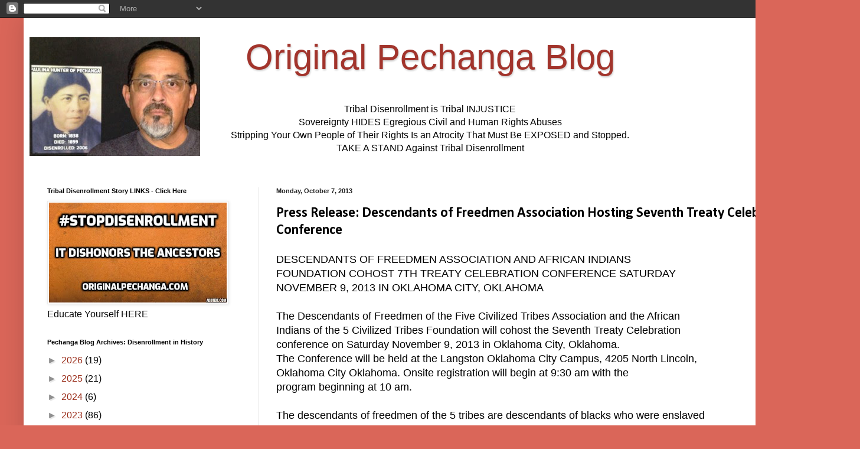

--- FILE ---
content_type: text/html; charset=UTF-8
request_url: https://www.originalpechanga.com/b/stats?style=BLACK_TRANSPARENT&timeRange=ALL_TIME&token=APq4FmDJnvD0ngflwEqOHgb1ok8apCjnPIG04V4Fy5OYXpO5w3IfcdtcitidQ5QI9y8dizAQJznhhW3f83x0cziJ5tMq5Xvl0Q
body_size: 39
content:
{"total":13924488,"sparklineOptions":{"backgroundColor":{"fillOpacity":0.1,"fill":"#000000"},"series":[{"areaOpacity":0.3,"color":"#202020"}]},"sparklineData":[[0,10],[1,9],[2,9],[3,10],[4,9],[5,9],[6,11],[7,12],[8,12],[9,15],[10,11],[11,11],[12,16],[13,20],[14,26],[15,38],[16,59],[17,40],[18,30],[19,30],[20,41],[21,34],[22,30],[23,26],[24,86],[25,54],[26,32],[27,100],[28,100],[29,11]],"nextTickMs":16589}